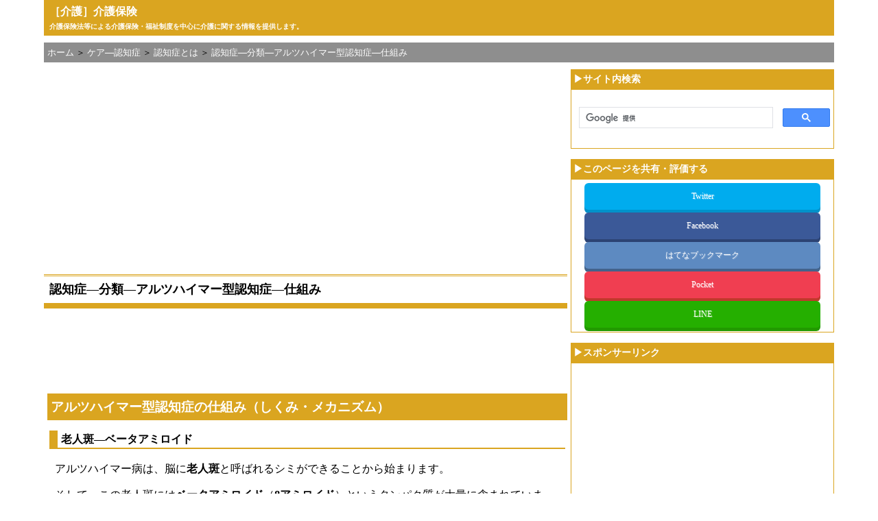

--- FILE ---
content_type: text/html
request_url: https://kaigo.k-solution.info/2008/04/_1_185.html
body_size: 5445
content:
<!DOCTYPE html>
<html lang="ja">
<head>
<meta charset="UTF-8">
<meta name="viewport" content="width=device-width,initial-scale=1">
<link rel="start" href="/" title="Home" />
<link rel="stylesheet" href="/styles.css" type="text/css" />
<!-- Google Tag Manager -->
<script>(function(w,d,s,l,i){w[l]=w[l]||[];w[l].push({'gtm.start':
new Date().getTime(),event:'gtm.js'});var f=d.getElementsByTagName(s)[0],
j=d.createElement(s),dl=l!='dataLayer'?'&l='+l:'';j.async=true;j.src=
'https://www.googletagmanager.com/gtm.js?id='+i+dl;f.parentNode.insertBefore(j,f);
})(window,document,'script','dataLayer','GTM-MJZMFW');</script>
<!-- End Google Tag Manager -->
<!--変数設定-->
<!--正規化-->
<!-- 他サイトからの複製ページの場合と既存ページの整合性 -->
<link rel="canonical" href="https://kaigo.k-solution.info/2008/04/_1_185.html">
<title>認知症―分類―アルツハイマー型認知症―仕組み - ［介護］介護保険</title>
<meta name="keywords" content="老人斑|ろうじんはん,ベータアミロイド|べーたあみろいど" />
<!--ページ内目次-->
<!--OGP対応-->
<meta property="og:type" content="blog" />
<meta property="og:site_name" content="［介護］介護保険" />
<meta property="og:title" content="認知症―分類―アルツハイマー型認知症―仕組み" />
<meta property="og:url" content="https://kaigo.k-solution.info/2008/04/_1_185.html" />
</head>
<body class="two_col_right">
<!-- Google Tag Manager (noscript) -->
<noscript><iframe src="https://www.googletagmanager.com/ns.html?id=GTM-MJZMFW"
height="0" width="0" style="display:none;visibility:hidden"></iframe></noscript>
<!-- End Google Tag Manager (noscript) -->
<div id="container">
<a id="BookMark0"></a>
<!--ヘッダー―タグライン部-->
<div id="tagline">
<h1><a href="/" accesskey="1">［介護］介護保険</a></h1>
<h2>介護保険法等による介護保険・福祉制度を中心に介護に関する情報を提供します。</h2>
</div>
<!-- パンくずリスト 開始 -->
<ul id="breadcrumb" itemscope itemtype="http://schema.org/BreadcrumbList">
<li title="［介護］介護保険" itemprop="itemListElement" itemscope itemtype="http://schema.org/ListItem"><a itemprop="item" href="/" style="text-decoration:none;"><span itemprop="name">ホーム</span></a><meta itemprop="position" content="1" /></li>
<li title="ケア―認知症" itemprop="itemListElement" itemscope itemtype="http://schema.org/ListItem">&nbsp;＞ <a itemprop="item" href="/cat852/" style="text-decoration:none;"><span itemprop="name">ケア―認知症</span></a>
<meta itemprop="position" content="2" />
</li>
<li title="認知症とは" itemprop="itemListElement" itemscope itemtype="http://schema.org/ListItem">&nbsp;＞ <a itemprop="item" href="/cat853/" style="text-decoration:none;"><span itemprop="name">認知症とは</span></a>
<meta itemprop="position" content="3" />
</li>
<li title="認知症―分類―アルツハイマー型認知症―仕組み" itemprop="itemListElement" itemscope itemtype="http://schema.org/ListItem">&nbsp;＞ <a itemprop="item" href="/2008/04/_1_185.html" style="text-decoration:none;"><span itemprop="name">認知症―分類―アルツハイマー型認知症―仕組み</span></a>
<meta itemprop="position" content="4" />
</li>
</ul>
<!-- 中央カラム開始 -->
<div id="content">
<!-- AdSense -->
<script async src="https://pagead2.googlesyndication.com/pagead/js/adsbygoogle.js?client=ca-pub-8126263312321741" crossorigin="anonymous"></script>
<!-- google_ad_section_start -->
<!-- structurize-->
<div itemscope itemtype="http://schema.org/Blog">
<div><center>
<!-- レスポンシブ広告ユニット（介護）_トップ -->
<ins class="adsbygoogle adslot_Top"
     style="display:block"
     data-ad-client="ca-pub-8126263312321741"
     data-ad-slot="8482066461"
     data-ad-format="rectangle"
     data-full-width-responsive="true"
></ins>
<script>
(adsbygoogle = window.adsbygoogle || []).push({});
</script>
</center></div><br />
<h2 itemprop="about" class="entry-title">認知症―分類―アルツハイマー型認知症―仕組み</h2>
<div><center>
<!-- レスポンシブ ディスプレイ広告ユニット（介護）_トップ（横長） -->
<ins class="adsbygoogle"
     style="display:block"
     data-ad-client="ca-pub-8126263312321741"
     data-ad-slot="5441440859"
     data-ad-format="horizontal"
     data-full-width-responsive="true"
></ins>
<script>
(adsbygoogle = window.adsbygoogle || []).push({});
</script>
</center></div><br />
<!--ページ内目次-->
<!-- ブログ記事 -->
            <h3><a href="/2008/04/_1_172.html" class="keyword">アルツハイマー型認知症</a>の仕組み（しくみ・メカニズム）</h3>
<h4>老人斑―ベータアミロイド</h4>
<p>アルツハイマー病は、脳に<strong>老人斑</strong>と呼ばれるシミができることから始まります。</p>
<p>そして、この老人斑には<strong>ベータアミロイド</strong>（<strong>&beta;アミロイド</strong>）というタンパク質が大量に含まれています。</p>
<p>現在（２０１１年時点）では、このベータアミロイドが神経細胞のネットワークを崩壊させることが、<a href="/2008/04/_1_172.html" class="keyword">アルツハイマー型認知症</a>の原因と考えられています。</p>
<p class="note"><a href="/2008/04/_1_172.html" class="keyword">アルツハイマー型認知症</a>の仕組みは、ベータアミロイドが、神経細胞のネットワークをつなげているシナプスに攻撃をしかけることで、情報伝達の効率を下げ、そのために脳全体として記憶力の低下を引き起こしているものと考えられています。<br /><em class="note">池谷裕二　『進化しすぎた脳』　講談社、2007年、294頁。</em></p>
<p></p>
<p>しかも、このベータアミロイドは、<a href="/2008/04/_1_172.html" class="keyword">アルツハイマー型認知症</a>が発症する１０～２０年前から脳内に発生している（&rarr;<a href="/2010/08/_1_108.html" class="keyword">ＭＣＩ</a>）こともわかっています。</p>
<p>ただし、このベータアミロイドは脳内にとどまるため、検査することは一般的には困難です。</p>
<p></p>
<h4>脳の萎縮</h4>
<p>ベータアミロイド（&beta;アミロイド）には猛毒性があり、一定量以上になると、脳の神経細胞も死滅させます。</p>
<p>そして、脳の神経細胞の数が少なくなると、脳が萎縮していくものと考えられています。</p>
<p>この脳の萎縮については、ＣＴやＭＲＩによる画像検査でわかります。</p>
<p></p>
<p>しかし、脳が萎縮している（あるいは脳の神経細胞が死んでいる）からといって、必ずしも<a href="/2008/04/_1_73.html" class="keyword">認知症</a>であるとは限りません。</p>
<p>また、逆に、脳が萎縮していなくても、<a href="/2008/04/_1_73.html" class="keyword">認知症</a>である場合も多くあります。</p>
<p>つまり、ベータアミロイドが神経細胞のネットワークを崩壊させることが<a href="/2008/04/_1_172.html" class="keyword">アルツハイマー型認知症</a>の原因であり、ベータアミロイドによる脳の萎縮（あるいは脳の神経細胞の死）はその原因ではないということです。</p>
<p>したがって、画像検査だけでは、その人が<a href="/2008/04/_1_73.html" class="keyword">認知症</a>かどうかの診断はできません。</p>
<p>本人との問診等があわせて必要となります。</p>
<p></p>
<h4>アセチルコリンの減少</h4>
<p>ベータアミロイドに冒された脳は、脳が萎縮する場合があると同時に、アセチルコリンが必ず減少することもわかっています。</p>
<p>そして、アセチルコリンが減少することで、記憶力の低下を始めとする認知機能障害が起きます。</p>
<p></p>
<!-- google_ad_section_end -->
<div><center>
<!-- レスポンシブ ディスプレイ広告ユニット（介護）_ボトム（横長） -->
<ins class="adsbygoogle"
     style="display:block"
     data-ad-client="ca-pub-8126263312321741"
     data-ad-slot="1531977826"
     data-ad-format="horizontal"
     data-full-width-responsive="true"
></ins>
<script>
(adsbygoogle = window.adsbygoogle || []).push({});
</script>
</center></div><br />
<div><center>
<!-- レスポンシブ広告ユニット（介護）_ボトム -->
<ins class="adsbygoogle adslot_Bottom"
     style="display:block"
     data-ad-client="ca-pub-8126263312321741"
     data-ad-slot="9192141260"
     data-ad-format="rectangle"
     data-full-width-responsive="true"
></ins>
<script>
(adsbygoogle = window.adsbygoogle || []).push({});
</script>
</center></div>
<p class="align-right"><a href="#BookMark0"><img border="0" src="//k-solution.info/image/btn-feature-pagetop.jpg" width="68" height="13"></a></p>
<br />
</div>
<!-- google_ad_section_start(weight=ignore) -->
<!-- 現在のカテゴリ内のページの一覧の開始 -->
<div class="page-list-heading">現在のページのサイトにおける位置づけ</div>
<p style="border-left:25px solid #daa520;"><b>現在のページが属するカテゴリ内のページ一覧</b>［全 12 ページ］</p>
<ol>
<li><img src="//k-solution.info/image/file.gif" width="15" height="14"> <a href="/2008/04/_1_73.html" title="認知症">認知症</a></li>
<li><img src="//k-solution.info/image/file.gif" width="15" height="14"> <a href="/2008/04/_1_104.html" title="認知症―分類">認知症―分類</a></li>
<li><img src="//k-solution.info/image/file.gif" width="15" height="14"> <a href="/2008/04/_1_172.html" title="認知症―分類―アルツハイマー型認知症">認知症―分類―アルツハイマー型認知症</a></li>
<li><img src="//k-solution.info/image/file.gif" width="15" height="14"> <a href="/2008/04/_1_186.html" title="認知症―分類―アルツハイマー型認知症―特色">認知症―分類―アルツハイマー型認知症―特色</a></li>
<li><img src="//k-solution.info/image/file.gif" width="15" height="14"> <span style="background-color: #CC6666;"><a href="/2008/04/_1_185.html" title="認知症―分類―アルツハイマー型認知症―仕組み"><font color="#FFFFFF">認知症―分類―アルツハイマー型認知症―仕組み</font></a></span></li>
<li><img src="//k-solution.info/image/file.gif" width="15" height="14"> <a href="/2008/04/_1_173.html" title="認知症―分類―レビー小体型認知症">認知症―分類―レビー小体型認知症</a></li>
<li><img src="//k-solution.info/image/file.gif" width="15" height="14"> <a href="/2008/04/_1_180.html" title="認知症―症状">認知症―症状</a></li>
<li><img src="//k-solution.info/image/file.gif" width="15" height="14"> <a href="/2008/04/_1_181.html" title="認知症―症状―中核症状">認知症―症状―中核症状</a></li>
<li><img src="//k-solution.info/image/file.gif" width="15" height="14"> <a href="/2008/04/_1_194.html" title="認知症―症状―中核症状―実行機能障害（遂行機能障害）">認知症―症状―中核症状―実行機能障害（遂行機能障害）</a></li>
<li><img src="//k-solution.info/image/file.gif" width="15" height="14"> <a href="/2008/04/_1_182.html" title="認知症―症状―周辺症状">認知症―症状―周辺症状</a></li>
<li><img src="//k-solution.info/image/file.gif" width="15" height="14"> <a href="/2008/04/_1_188.html" title="認知症―症状―周辺症状―陰性症状">認知症―症状―周辺症状―陰性症状</a></li>
<li><img src="//k-solution.info/image/file.gif" width="15" height="14"> <a href="/2008/04/_1_189.html" title="認知症―症状―周辺症状―陽性症状">認知症―症状―周辺症状―陽性症状</a></li>
</ol>
<br />
<!-- google_ad_section_end -->
<p style="border-left:25px solid #daa520;"><b>現在のページが属するカテゴリのサイトにおける位置づけ</b></p>
<ul><li style="margin-top:0.5em;margin-bottom:0.5em;"><a href="/">ホーム</a>
<ul>
<li style="margin-top:0.5em;margin-bottom:0.5em;"><img src="//k-solution.info/image/folder.gif" width="16" height="16"> <a href="/cat852/">ケア―認知症</a>
<ul>
<li style="margin-top:0.5em;margin-bottom:0.5em;"><img src="//k-solution.info/image/folder.gif" width="16" height="16"> <a href="/cat853/" title=""><span style="background-color: #CC6666;">認知症とは</span></a>
</li>
<li style="margin-top:0.5em;margin-bottom:0.5em;"><img src="//k-solution.info/image/folder.gif" width="16" height="16"> <a href="/cat854/" title="">認知症の早期発見（認知症の初期症状）</a>
</li>
<li style="margin-top:0.5em;margin-bottom:0.5em;"><img src="//k-solution.info/image/folder.gif" width="16" height="16"> <a href="/cat859/" title="">認知症の診断・治療</a>
</li>
<li style="margin-top:0.5em;margin-bottom:0.5em;"><img src="//k-solution.info/image/folder.gif" width="16" height="16"> <a href="/1110040920/" title="">認知症の治療と対応の仕方・接し方</a>
</li>
<li style="margin-top:0.5em;margin-bottom:0.5em;"><img src="//k-solution.info/image/folder.gif" width="16" height="16"> <a href="/1309041049/" title="">介護保険制度の利用・活用</a>
</li>
</ul>
</li></ul>
</li></ul>
<br />
<div><center>
<!-- レスポンシブ広告ユニット（介護）_ボトム2 -->
<ins class="adsbygoogle adslot_Bottom"
     style="display:block"
     data-ad-client="ca-pub-8126263312321741"
     data-ad-slot="3924336866"
     data-ad-format="rectangle"
     data-full-width-responsive="true"
></ins>
<script>
(adsbygoogle = window.adsbygoogle || []).push({});
</script>
</center></div>
<p class="align-right"><a href="#BookMark0"><img border="0" src="//k-solution.info/image/btn-feature-pagetop.jpg" width="68" height="13"></a></p>
<br />
<p class="align-center" style="font-size:1.2rem;">｜<a href="/privacypolicy.html">プライバシーポリシー</a>｜</p>
</div><!-- /content -->
<!-- 中央カラム終了 -->
<!-- サイドメニュー部開始 -->
<div id="_sidebar" style="margin:0;padding:0"><div id="sidebar">
<div class="sidemodule">
<div class="sidetitle">▶サイト内検索</div>
<div class="sidecontent"  align="center"><div style="padding:25px 5px 25px 10px;">
<script>
  (function() {
    var cx = 'partner-pub-8126263312321741:7206849260';
    var gcse = document.createElement('script');
    gcse.type = 'text/javascript';
    gcse.async = true;
    gcse.src = 'https://cse.google.com/cse.js?cx=' + cx;
    var s = document.getElementsByTagName('script')[0];
    s.parentNode.insertBefore(gcse, s);
  })();
</script>
<gcse:searchbox-only></gcse:searchbox-only>
</div></div>
</div>
<div class="sidemodule">
<div class="sidetitle">▶このページを共有・評価する</div>
<div class="sidecontent">
<div class="align-center">
<!-- インデックスの場合 -->
<!-- カテゴリの場合 -->
<!-- エントリの場合 -->
<div class="sns twitter" style="margin-top:5px;"><a href="https://twitter.com/share?url=https://kaigo.k-solution.info/2008/04/_1_185.html&text=［介護］介護保険：認知症―分類―アルツハイマー型認知症―仕組み" target="_blank">Twitter</a></div>
<div class="sns facebook" style="margin-top:3px;"><a href="https://www.facebook.com/sharer.php?u=https://kaigo.k-solution.info/2008/04/_1_185.html" target="_blank">Facebook</a></div>
<div class="sns hatebu" style="margin-top:3px;"><a href="https://b.hatena.ne.jp/add?mode=confirm&url=https://kaigo.k-solution.info/2008/04/_1_185.html" target="_blank">はてなブックマーク</a></div>
<div class="sns pocket" style="margin-top:3px;"><a href="https://getpocket.com/edit?url=https://kaigo.k-solution.info/2008/04/_1_185.html&title=［介護］介護保険：認知症―分類―アルツハイマー型認知症―仕組み" target="_blank">Pocket</a></div>
<div class="sns line" style="margin-top:3px;margin-bottom:5px;"><a href="https://line.naver.jp/R/msg/text/?LINE%E3%81%A7%E9%80%81%E3%82%8B%0D%0Ahttps://kaigo.k-solution.info/2008/04/_1_185.html" target="_blank">LINE</a></div>
</div>
</div>
</div>
<!-- AdSense 開始-->
<div class="sidemodule">
<div class="sidetitle">▶スポンサーリンク</div>
<div class="sidecontent" style="text-align:center;padding-top:5px;padding-bottom:5px;">
<center>
<!-- レスポンシブ ディスプレイ広告ユニット（介護）_サイド（スクエア） -->
<ins class="adsbygoogle"
     style="display:block"
     data-ad-client="ca-pub-8126263312321741"
     data-ad-slot="9027324462"
     data-ad-format="rectangle"
></ins>
<script>
(adsbygoogle = window.adsbygoogle || []).push({});
</script>
</center><br />
<center>
<!-- レスポンシブ広告ユニット（介護）_サイド -->
<ins class="adsbygoogle adslot_Side"
     style="display:block"
     data-ad-client="ca-pub-8126263312321741"
     data-ad-slot="1110471263"
     data-ad-format="vertical"
></ins>
<script>
(adsbygoogle = window.adsbygoogle || []).push({});
</script>
</center></div>
</div>
<!-- google_ad_section_start(weight=ignore) -->
<div class="sidemodule">
<div class="sidetitle">▶サイトのメインカテゴリ</div>
<div class="sidecontent"><span style="font-size:1rem;margin-left:0.8em;">※各カテゴリは基本的にサブカテゴリに分類されています</span>
<div id="categories">
<div  id="main_categories"><img src="//k-solution.info/image/folder.gif" width="16" height="16"> <a href="/cat721/"><span style="color: black;"><strong>介護保険制度</strong></span></a></div>
<div  id="main_categories"><img src="//k-solution.info/image/folder.gif" width="16" height="16"> <a href="/cat797/"><span style="color: black;"><strong>介護保険サービス事業者―要介護の場合</strong></span></a></div>
<div  id="main_categories"><img src="//k-solution.info/image/folder.gif" width="16" height="16"> <a href="/1409171116/"><span style="color: black;"><strong>介護保険サービス事業者―要支援の場合</strong></span></a></div>
<div  id="main_categories"><img src="//k-solution.info/image/folder.gif" width="16" height="16"> <a href="/cat722/"><span style="color: black;"><strong>介護保険サービス①―介護サービス</strong></span></a></div>
<div  id="main_categories"><img src="//k-solution.info/image/folder.gif" width="16" height="16"> <a href="/cat253/"><span style="color: black;"><strong>介護保険サービス②―介護予防サービス</strong></span></a></div>
<div  id="main_categories"><img src="//k-solution.info/image/folder.gif" width="16" height="16"> <a href="/cat877/"><span style="color: black;"><strong>介護保険サービス③―地域支援事業</strong></span></a></div>
<div  id="main_categories"><img src="//k-solution.info/image/folder.gif" width="16" height="16"> <a href="/1310130829/"><span style="color: black;"><strong>ケア</strong></span></a></div>
<div  id="main_categories"><img src="//k-solution.info/image/folder.gif" width="16" height="16"> <a href="/cat852/"><span style="color: black; background-color: #CC6666;"><strong>ケア―認知症</strong></span></a></div>
<div  id="main_categories"><img src="//k-solution.info/image/folder.gif" width="16" height="16"> <a href="/cat261/"><span style="color: black;"><strong>介護保険・介護福祉関連用語集</strong></span></a></div>
</div>
</div>
<!-- google_ad_section_end -->
</div><!-- /sidebar -->
</div>
<!-- モバイルの場合はサイドバーを削除 -->
<script type="text/javascript">
if (navigator.userAgent.match(/iPhone|Android.+Mobile/)) {
const element =document.getElementById('_sidebar');
element.remove();
}
</script>
<!-- サイドメニュー部終了 -->
</div><!-- /container -->
<!--jQuery-->
<script type="text/javascript" src="//ajax.googleapis.com/ajax/libs/jquery/1.11.1/jquery.min.js"></script>
</body>
</html>



--- FILE ---
content_type: text/html; charset=utf-8
request_url: https://www.google.com/recaptcha/api2/aframe
body_size: 112
content:
<!DOCTYPE HTML><html><head><meta http-equiv="content-type" content="text/html; charset=UTF-8"></head><body><script nonce="KSQbF2tSCmR26QTcA-4ecQ">/** Anti-fraud and anti-abuse applications only. See google.com/recaptcha */ try{var clients={'sodar':'https://pagead2.googlesyndication.com/pagead/sodar?'};window.addEventListener("message",function(a){try{if(a.source===window.parent){var b=JSON.parse(a.data);var c=clients[b['id']];if(c){var d=document.createElement('img');d.src=c+b['params']+'&rc='+(localStorage.getItem("rc::a")?sessionStorage.getItem("rc::b"):"");window.document.body.appendChild(d);sessionStorage.setItem("rc::e",parseInt(sessionStorage.getItem("rc::e")||0)+1);localStorage.setItem("rc::h",'1768784612825');}}}catch(b){}});window.parent.postMessage("_grecaptcha_ready", "*");}catch(b){}</script></body></html>

--- FILE ---
content_type: text/css
request_url: https://kaigo.k-solution.info/styles.css
body_size: 3222
content:
@charset "utf-8"; /* PublishCharset into mt-config.cgi */

* {
margin: 0;
padding: 0;
font-family: 'メイリオ', 'Meiryo', 'sans-serif','Lucida Grande',
'Hiragino Kaku Gothic ProN', 'ヒラギノ角ゴ ProN W3';
}
html {font-size:62.5%;}
body {
margin-top:0;
margin-bottom:20px;
margin-left:0;
margin-right:0;
text-align:center;
font-size:1.6rem;
line-height:1.2em;
}
/*大*/
@media screen and (min-width:1921px) {
.two_col_right #container {
width: 1728px;
margin-right: auto;
margin-left: auto;
padding: 0;
text-align: left;
}
}
@media screen and (min-width:1921px) {
.two_col_right #content {
float: left;
width: 1380px;
padding-right:10px;
margin: 0;
}
}
@media screen and (min-width:1921px) {
.two_col_right #sidebar {
float: left;
width: 338px;
margin: 0;
padding-bottom: 5px;
padding-right: 0;
padding-left: 0;
}
}
/*中*/
@media screen and (min-width:500px) and (max-width:1920px) {
.two_col_right #container {
width: 90%;
margin-right: auto;
margin-left: auto;
padding: 0;
text-align: left;
}
}
@media screen and (min-width:500px) and (max-width:1920px) {
.two_col_right #content {
float: left;
width: 66.7%;
padding-right:0;
margin: 0;
}
}
@media screen and (min-width:500px) and (max-width:1920px) {
.two_col_right #sidebar {
float: left;
width: 33.3%;
margin: 0;
padding-bottom: 5px;
padding-right: 0;
padding-left: 0;
}
}
/*小*/
@media screen and (max-width:499px) {
.two_col_right #container {
width: 100%;
margin-right: auto;
margin-left: auto;
padding: 0;
text-align: left;
}
}
@media screen and (max-width:499px) {
.two_col_right #content {
float: left;
width: 100%;
padding-right:10px;
margin: 0;
}
}
@media screen and (max-width:499px) {
.two_col_right #sidebar {
display: none;
}
}
/*広告ユニットのサイズ指定*/
.adslot_Top { width: 336px; height: 280px; }
@media (min-width: 500px) and (max-width:799px) { .adslot_Top { width: 320px; height: 100px; } }
@media (max-width:499px) { .adslot_Top { width: 320px; height: 100px; } }
.adslot_Bottom { width: 336px; height: 280px; }
@media (min-width: 500px) and (max-width:799px) { .adslot_Bottom { width: 300px; height: 250px; } }
@media (max-width:499px) { .adslot_Bottom { width: 300px; height: 250px; } }
.adslot_Side { width: 300px; height: 600px; }
@media (min-width: 500px) and (max-width:799px) { .adslot_Side { width: 300px; height: 600px; } }
@media (max-width:499px) { .adslot_Side { display: none; } }
/*ソーシャルボタン*/
.sns {
width:90%;height:40px;
margin-left:auto;
margin-right:auto;
}
.sns a {
font-size:1.2rem;
position:relative;
display:block;
padding:10px;
color:#fff;
border-radius:6px;
text-align:center;
text-decoration: none;
text-shadow:1px 1px 0 rgba(255,255,255,0.3);
}
.sns a:hover {
-webkit-transform: translate3d(0px, 5px, 1px);
-moz-transform: translate3d(0px, 5px, 1px);
transform: translate3d(0px, 5px, 1px);
box-shadow:none;
}
/* ツイッター */
.twitter a {
background:#00acee;
box-shadow:0 5px 0 #0092ca;
}
.twitter a:hover {
background:#0092ca;
}
/* Facebook */
.facebook a {
background:#3b5998;
box-shadow:0 5px 0 #2c4373;
}
.facebook a:hover {
background:#2c4373;
}
/* はてぶ */
.hatebu a {
background:#5d8ac1;
box-shadow:0 5px 0 #43638b;
}
.hatebu a:hover {
background:#43638b;
}
/* LINE */
.line a {
background:#25af00;
box-shadow:0 5px 0 #219900;
}
.line a:hover {
background:#219900;
}
/* Pocket */
.pocket a {
background:#f03e51;
box-shadow:0 5px 0 #c0392b;
}
.pocket a:hover {
background:#c0392b;
}
/*折りたたみメニュー*/
.sidecontent #main_categories {
margin:5px 5px 0 5px;padding: 0px;font-size:1.4rem;
}
.sidecontent #main_categories a:hover {
background-color: #CC6666;color: #ffffff;
}
/*トップページ・カテゴリページのメニュー*/
#content ol.cat {
margin-left:1.5rem;
margin-right :1rem;
padding: 0px;
}
#content ol.cat li {
margin-top:1rem;
padding-right:1rem;
line-height:2.7rem;
margin-bottom:2rem;
}
#content ol.cat li a:hover {
background-color: #CC6666;
color: #ffffff;
}
#content h4.cat {
padding:0 0 0 0;
margin-top:0;
margin-bottom:0.5rem;
margin-left:0;
margin-right:0;
border-width:0 0 0 0;
border-style:none;
}
#content h4.cat a:hover {
background-color: #CC6666;
color: #ffffff;
}
#tagline {
background-color: #daa520;
margin-top:0;
margin-bottom: 10px;
padding-top:8px;
padding-bottom:0;
padding-right: 8px;
padding-left:8px;
color: #ffffff;
font-weight: normal;
line-height:1.1em;
}
#tagline h1, 
#tagline h2 {
margin-top: 0;
margin-bottom: 0;
padding-top:0x;
padding-bottom:5px;
}
#tagline h1 {
font-size: 1.6rem;
}
#tagline h2 {
font-size:1rem;
}
#tagline a:link,
#tagline a:active,
#tagline a:visited {
color: #ffffff;
text-decoration: none;
}
/*パンくずリスト*/
ul#breadcrumb {
margin-top:0;
margin-bottom:10px;
margin-left:0;
margin-right:0;
overflow: hidden;
background: #8e8e8e;
padding: 5px;
font-size:1.3rem;
} 
ul#breadcrumb li {
float: left;
list-style: none;  
display: block;
padding: 0;
line-height:1.5em;
} 
ul#breadcrumb li a {
color: white;
} 
ul#breadcrumb li a:hover { background: #CC6666; } 
ul#breadcrumb li a:hover:after { border-left-color: #CC6666 !important; }
.reproduction_note {
font-size:1.2rem;
color:#666666;
margin-top:0px;
margin-bottom:0px !important;
padding-top:0px;
padding-bottom:0px;
line-height:1.2em !important;
}
.sponsored_link {
font-size: 0.8rem;
color:#666666;
margin-top:0px;
margin-bottom:5px !important;
padding-top:0px;
padding-bottom:0px;
line-height:1.2em !important;
}
.entry-title {
margin-top: 0;
margin-right: 5px;
margin-bottom: 15px;
margin-left:0;
padding-top: 10px;
padding-right: 8px;
padding-bottom: 10px;
padding-left:8px;
border-top:#daa520 double;
border-bottom:#daa520 8px solid;
font-size:1.8rem;
font-weight: bold;
}
#content {
word-wrap: break-word;
}
#content a {
text-decoration: none;
}
#content a:hover{
text-decoration:underline;
}
#content h3 {
background-color:#daa520;
color:white;
margin-left:5px;
margin-right:5px;
margin-top:0;
margin-bottom:15px;
padding-left:5px;
padding-right:5px;
padding-top:10px;
padding-bottom:10px;
}
#content h3 a, 
#content th a {
color:white;
}
#content h4 {
padding-top:3px;
padding-bottom:3px;
padding-left:5px;
padding-right:5px;
margin-left:0.5em;
margin-right:0.5em;
margin-bottom:15px;
border-color: #daa520;
border-width:0 0 2px 12px;
border-style:solid;
}
#content h5 {
margin-left:0.5em;
margin-right:0.5em;
margin-bottom:15px;
padding-top: 0;
padding-bottom: 0;
padding-left:5px;
border-left:25px solid #daa520;
font-size:1.6rem;
}
#content h6 {
margin-left:1em;
margin-right:0.5em;
margin-bottom:15px;
padding:3px 5px;
border-color: #daa520;
border-width:0 0 0 12px;
border-style:solid;
font-size:1.6rem;
}
#content h4 a,
#content h5 a,
#content h6 a
{
color: #0000ff;
text-decoration: none;
}
#content p {
margin-left:1em;
margin-right:1em;
line-height: 1.8em;
margin-bottom:0.6em;
}
#content p:after {
content: " ";
display: inline-block;
height: 1em;
}
#content hr {margin-right:0.5em;}
#content dl {
font-size: 1.4rem;
margin-left:2em;
margin-right:2em;
}
#content dl.supplement {
font-size: 1.4rem;
margin-left:2em;
margin-right:2em;
background-color:#ffdddd;
}
#content dd.supplement {
font-size: 1.4rem;
margin-left:1em;
margin-right:1em;
}
#content table {
font-size: 1.4rem;
    margin-left: auto;
    margin-right: auto;
}
#content ul ul,
#content ol ol,
#content ul ul ul,
#content ol ol ol
{
font-size: 1.6rem;
}
#content ol li {line-height:2.5rem;margin-right:1em;}
#content ul li {line-height:2.5rem;list-style-image: url("//k-solution.info/image/point.gif");margin-right:1em;}
#content ul#tv li { list-style-image: none; line-height:120%}
#content th { 
background-color: #daa520;
color: #FFFFFF;
padding: 4px;
}
#content td { 
padding: 4px;
background-color:#F2F6FF;
}
.page-list-heading {
padding-left:5px;
padding-right:5px;
padding-top:10px;
padding-bottom:10px;
margin-right:5px;
border-color: #daa520;
border-width:7px 0 1px 0;
border-style:solid;
font-weight: bold;
font-size: 1.8rem;
}
.PreviousNext-navi {
margin: 10px;
text-align: center;
}
.sidemodule {
margin-top: 0;
margin-right: 0;
margin-left: 0;
margin-bottom: 0;
padding-left: 0;
padding-right: 0;
padding-bottom: 15px;
padding-top: 0;
}
.sidetitle {
margin: 0;
padding-left: 4px;
padding-right: 4px;
padding-bottom: 5px;
padding-top: 5px;
color: #ffffff;
background-color:#daa520;
font-weight: bold;
font-size:1.4rem;
}
.sidecontent {
margin-top: 0;
margin-right: 0;
margin-left: 0;
margin-bottom: 0;
padding: 0;
border-top: 1px solid #daa520;
border-left: 1px solid #daa520;
border-right: 1px solid #daa520;
border-bottom: 1px solid #daa520;
}
.border_none {
border:none;
border-collapse:collapse;
}
.img-right
{
float: right; 
margin-left: 10px;
}
.img-left
{
float: left; 
padding-left: 6px;
}
.align-center {
text-align: center;
}
.align-left {
text-align: left;
}
.align-right {
text-align: right;
}
.table-center {
margin-left : auto;
margin-right : auto;
}
.block-center {
margin: 0 auto;
}
.block-left {
margin-right : auto;
margin-left : 0px;
text-align : left;
}
.block-right {
margin-left : auto;
margin-right : 0px;
text-align : right;
}
.background-color_yellow {
background-color:#FCC800;
margin-left: 1em;
margin-right:1em;
margin-top: 1em;
margin-bottom: 1em;
padding:1em;
list-style-position: inside;
}
.background-color_grey {
background-color:#c5beba;
}
.div_background-color_yellow {
background-color:#FCC800;
margin-top:1em;
margin-bottom:1em;
margin-left: 1em;
margin-right:1em;
padding:1em;
list-style-position: inside;
font-size: 1.6rem;
}
.div_background-color_grey {
background-color:#c5beba;
margin-top:1em;
margin-bottom:1em;
margin-left: 1em;
margin-right:1em;
padding:1em;
list-style-position: inside;
font-size: 1.6rem;
}
.div_background-color_grey2 {
background-color:#F0F0E8;
margin-top:1em;
margin-bottom:1em;
margin-left: 1em;
margin-right:1em;
padding:1em;
list-style-position: inside;
font-size: 1.6rem;
}
#content p.note {
font-size: 1.2rem;
margin-left: 2em;
margin-right: 2em;
padding-left: 26px;
background:url(//k-solution.info/image/note01.gif) no-repeat left top;
}
#content p.reference {
font-size: 1.2rem;
margin-left: 2em;
margin-right: 2em;
padding-left: 25px;
background:url(//k-solution.info/image/i_arrow_red.gif) no-repeat left center;
line-height: 1.6rem;
}
.download {
font-size: 1.2rem;
margin-left: 2em;
margin-right: 2em;
padding-left: 25px;
background:url(//k-solution.info/image/dlNowGrnSm.gif) no-repeat left center;
}
.download_btn{
    position: relative;
    display: inline-block;
	border-radius:3px;
    font-size:1.8rem;
	font-weight: bold;
	margin-left:2em;
    padding: 0.25em 0.5em;
    text-decoration: none;
    color:white;
    background: black;
}
.download_btn:hover {
    background: #CC6666;
}
#content p.inyo {
font-size: 1.2rem;
margin-left: 2em;
margin-right: 2em;
padding-left: 16px;
background:url(//k-solution.info/image/point5_2_1.png) no-repeat left top;
font-style: italic;
line-height: 100%;
}
#content p.attention {
font-size: 1.2rem;
margin-left: 2em;
padding-left: 25px;
background:url(//k-solution.info/image/red_ex.gif) no-repeat left top;
}
.sanko
{
background:url("//k-solution.info/image/sanko.gif") no-repeat left center;
margin-left: 1em;
padding-left:60px;
}
h1, h2, h3, h4, h5, h6, p, ul, ol, pre, blockquote
{
margin-top: 10px;
margin-bottom: 10px;
}
/* 順序なしリスト */
ul, ol {
padding-left: 16px;
margin-left: 2em;
}
ul li ul {
margin: 0 0 0 1em;
padding: 0;
}
dl {}
dd {
padding-left: 2em;
padding-right: 2em;
}
dt {
padding-left: 1em;
font-weight:bold;
}
blockquote {
width: auto;
margin: 0 20px 0 20px;
padding: 8px;
border: 1px solid #666666;
background: #f6f6f6;
font-size: 1.4rem;
line-height: 150%;
color:#009900;
}
#content p.cite {
font-size: 1.2rem;
font-style:italic
margin-left: 2em;
margin-right: 2em;
padding-left: 26px;
background:url(//k-solution.info/image/book.ico) no-repeat left 
}
#content p.under_construction {
margin-left: 2em;
margin-right: 2em;
padding-left: 26px;
background:url(//k-solution.info/image/under_construction.png) no-repeat left 
}
ul.menu{
list-style:none;
display: block;
margin: 0;
list-style-position:outside;
}
ul.menu li{
display: list-item;
margin:0;
}
ul.menu li a{
display:block;
padding:10px;
text-decoration:none;
background-repeat:no-repeat;
}
ul.menu li a:hover{
text-decoration:underline;
}
ul ul {
margin: 0 0 0 0;
padding:0 0 0 1em;
}
ul ul ul {
margin: 0 0 0 0;
padding:0 0 0 1em;
}
ul ul ul ul {
margin: 0 0 0 0;
padding:0 0 0 1em;
}
ol ol {
margin: 0 0 0 0;
padding:0 0 0 1em;
}
ol ol ol {
margin: 0 0 0 0;
padding:0 0 0 1em;
}
ol ol ol ol {
margin: 0 0 0 0;
padding:0 0 0 1em;
}
.cornerBox {
border-radius: 10px; /* CSS3 */
-moz-border-radius: 10px;/* Firefox */
-webkit-border-radius: 10px; /* Safari,Chrome */
}


--- FILE ---
content_type: text/plain
request_url: https://www.google-analytics.com/j/collect?v=1&_v=j102&a=1761291822&t=pageview&_s=1&dl=https%3A%2F%2Fkaigo.k-solution.info%2F2008%2F04%2F_1_185.html&ul=en-us%40posix&dt=%E8%AA%8D%E7%9F%A5%E7%97%87%E2%80%95%E5%88%86%E9%A1%9E%E2%80%95%E3%82%A2%E3%83%AB%E3%83%84%E3%83%8F%E3%82%A4%E3%83%9E%E3%83%BC%E5%9E%8B%E8%AA%8D%E7%9F%A5%E7%97%87%E2%80%95%E4%BB%95%E7%B5%84%E3%81%BF%20-%20%EF%BC%BB%E4%BB%8B%E8%AD%B7%EF%BC%BD%E4%BB%8B%E8%AD%B7%E4%BF%9D%E9%99%BA&sr=1280x720&vp=1280x720&_u=YEBAAAABAAAAAC~&jid=354179547&gjid=1847352871&cid=1741911106.1768784612&tid=UA-4309183-11&_gid=411590153.1768784612&_r=1&_slc=1&gtm=45He61e1n71MJZMFWv6878084za200zd6878084&gcd=13l3l3l3l1l1&dma=0&tag_exp=103116026~103200004~104527906~104528501~104684208~104684211~105391252~115616985~115938466~115938469~116491846~117041587&z=858124928
body_size: -452
content:
2,cG-LRPT8905LV